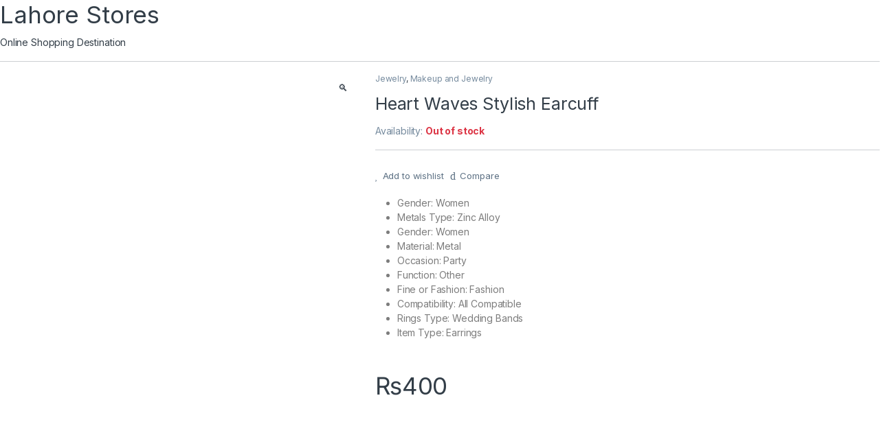

--- FILE ---
content_type: text/html; charset=utf-8
request_url: https://www.google.com/recaptcha/api2/aframe
body_size: 258
content:
<!DOCTYPE HTML><html><head><meta http-equiv="content-type" content="text/html; charset=UTF-8"></head><body><script nonce="eCpWbDRPUKuNJo9YSf7Xdg">/** Anti-fraud and anti-abuse applications only. See google.com/recaptcha */ try{var clients={'sodar':'https://pagead2.googlesyndication.com/pagead/sodar?'};window.addEventListener("message",function(a){try{if(a.source===window.parent){var b=JSON.parse(a.data);var c=clients[b['id']];if(c){var d=document.createElement('img');d.src=c+b['params']+'&rc='+(localStorage.getItem("rc::a")?sessionStorage.getItem("rc::b"):"");window.document.body.appendChild(d);sessionStorage.setItem("rc::e",parseInt(sessionStorage.getItem("rc::e")||0)+1);localStorage.setItem("rc::h",'1765893022669');}}}catch(b){}});window.parent.postMessage("_grecaptcha_ready", "*");}catch(b){}</script></body></html>